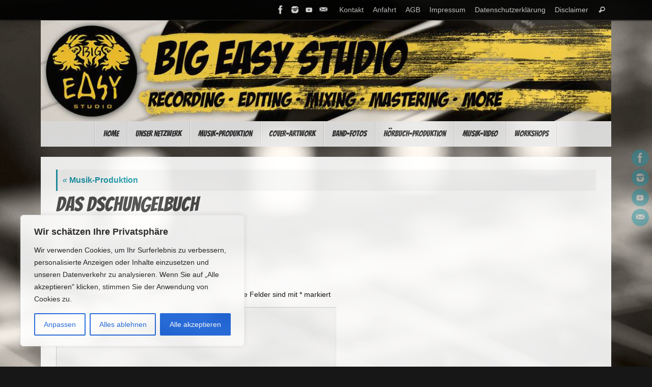

--- FILE ---
content_type: text/css;charset=UTF-8
request_url: https://www.bigeasystudio.de/?custom-css=2217e591c3
body_size: 12857
content:
/*
Willkommen bei eigenen CSS-Anpassungen!

CSS (Cascading Style Sheets) ist eine Art von Stilanweisungen, die dem
Browser mitteilen, wie dieser eine Webseite darzustellen hat. Du kannst
diese Kommentare löschen und mit Deinen Anpassungen beginnen.

Standardmäig wird dieses eigene Stylesheet *nach* dem Stylesheet Deines
derzeit aktiven Themes geladen. Dadurch können auch CSS-Regeln des Themes
überschrieben werden. Trage hier einfach ein, was Du ändern möchtest. Du
brauchst aber auf keinen Fall alle Regeln des Themes hierher kopieren.
*/
body {
	-moz-opacity: .9;
	filter: alpha(opacity=9);
	opacity: .9;
}

.column-text {
	font-family: 'calibri', arial, sans-serif;
	text-align: center;
	font-weight: none;
	padding: 10px;
	width: 100%;
	-moz-box-sizing: border-box;
	-webkit-box-sizing: border-box;
	box-sizing: border-box;
	overflow: hidden;
	line-height: 1.2em;
	font-size: 16px;
	position: absolute;
	top: 50%;
	-moz-transform: translate(0,-55%);
	-o-transform: translate(0,-55%);
	-webkit-transform: translate(0,-55%);
	-ms-transform: translate(0,-55%);
	transform: translate(0,-55%);
	z-index: 251;
	left: 100%;
	color: #DDD;
	-moz-transition: all .3s ease-in-out;
	-o-transition: all .3s ease-in-out;
	-webkit-transition: all .3s ease-in-out;
	transition: all .3s ease-in-out;
}

.columnmore {
	font-size: 12px;
	font-weight: bold;
	display: block;
	text-align: center;
	margin: 0 auto;
	clear: both;
	line-height: 20px;
	position: absolute;
	bottom: -50px;
	-moz-transition: all .3s ease-in-out;
	-o-transition: all .3s ease-in-out;
	-webkit-transition: all .3s ease-in-out;
	transition: all .3s ease-in-out;
	z-index: 251;
	width: 100%;
	background: none;
	-moz-opacity: .5;
	filter: alpha(opacity=5);
	opacity: .5;
}

.column-image-inside {
	width: 100%;
	height: 100%;
	position: absolute;
	background: rgba(0,0,0,0.9);
	z-index: 250;
	left: -100%;
	-moz-transition: all .3s ease-in-out;
	-o-transition: all .3s ease-in-out;
	-webkit-transition: all .3s ease-in-out;
	transition: all .3s ease-in-out;
}

.column-header-image {
	text-align: center;
}

h1,h2,h3,h4,h5,h6,
h3#comments-title,
h3#reply-title,
#site-title,
.entry-title,
.page-title,
.widget-title {
	text-align: left;
}

.wp-playlist {
	border: none !important;
	padding: 10px;
	margin: 12px 0 18px;
	font-size: 14px;
	line-height: 1.5;
}

.wp-playlist-current-item {
	display: none !important;
	overflow: hidden;
	margin-bottom: 10px;
	height: 60px;
}

.caption-simple #content .wp-caption .wp-caption-text {
	position: inherit;
	padding: 7px 5px;
	font-style: italic;
	font-size: 90%;
}

#content .wp-caption {
	margin-bottom: 10px;
	text-align: center;
	max-width: 100%;
	position: relative;
}

.entry-content ul > li {
	padding-right: 15px;
	list-style: disc;
	font-style: inherit;
	font-weight: inherit;
	font-size: 90%;
	line-height: inherit;
	text-align: left;
}

.widget-container ul li {
	margin-bottom: 0;
}

hr {
	border: 0;
	clear: both;
	height: 1px;
}

#menu {
	font-size: 95% !important;
	list-style: disc !important;
	line-height: 1em !important;
}

/*Seitenleisten*/
#primary {
	font-size: 85%;
}

#secondary {
	border-style: solid;
	border-left-width: 1.5px;
	border-color: #ebebeb;
}

/*Table of Content*/
.ez-toc-widget-container {
	white-space: inherit;
}

.ez-toc-widget-container li.active > a, .ez-toc-widget-container li {
	font-weight: normal;
	list-style-type: circle;
}
			
.ez-toc-widget-container li {
	/*border-bottom: 1px solid #eee;*/
	padding: 0.3em 0;
	line-height: 1.3em;
}

/*.ez-toc-widget-container li:after	{
	border-bottom: 1px solid #eee;
	padding: 0.2em 0;
	position:relative;
	display:inline;
}*/


#ez-toc-container ul ul,
.ez-toc div.ez-toc-widget-container ul ul {
	margin-left: 1em;
}

/*Accordion*/
h3.accordion-title {
	font-size: 24px !important;
	text-align: right;
	color: #1693A5;
	border-bottom: 2px solid #eee;
/*outline: 1em solid #000;
	background-color: #000;
	-webkit-border-top-left-radius: 5px;
	-webkit-border-top-right-radius: 5px;
	-webkit-border-bottom-left-radius: 5px;
	-webkit-border-bottom-right-radius: 5px;
	border-top-left-radius: 5px;
	border-top-right-radius: 5px;
	border-bottom-left-radius: 5px;
	border-bottom-right-radius: 5px;
	-webkit-box-shadow: 0 1px 4px rgba(0,0,0,0.5), inset 0 0 20px rgba(0,0,0,0.3);
	-moz-box-shadow: 0 1px 4px rgba(0,0,0,0.5), inset 0 0 20px rgba(0,0,0,0.3);
	box-shadow: 0 1px 4px rgba(0,0,0,0.5), inset 0 0 20px rgba(0,0,0,0.3);
	-webkit-box-shadow: 0 15px 10px;
	-moz-box-shadow: 0 15px 10px;
	box-shadow: 0 15px 10px;
	text-decoration-line: auto;
	text-decoration-style: auto;
	text-decoration-color: auto;
	color: #fff;
	border: 1px solid #000;
	height: auto;
	display: block;
	position: relative;
	z-index: 1;
	padding: 10px;
	margin: 10px 0;
	border-radius: 3px;
	-webkit-border-top-left-radius: 5px;
	-webkit-border-top-right-radius: 5px;
	-webkit-border-bottom-left-radius: 5px;
	-webkit-border-bottom-right-radius: 5px;
	border-top-left-radius: 5px;
	border-top-right-radius: 5px;
	border-bottom-left-radius: 5px;
	border-bottom-right-radius: 5px;
	-webkit-box-shadow: 0 1px 4px rgba(0,0,0,0.5), inset 0 0 20px rgba(0,0,0,0.3);
	-moz-box-shadow: 0 1px 4px rgba(0,0,0,0.5), inset 0 0 20px rgba(0,0,0,0.3);
	box-shadow: 0 1px 4px rgba(0,0,0,0.5), inset 0 0 20px rgba(0,0,0,0.3);
	-webkit-box-shadow: 0 15px 10px;
	-moz-box-shadow: 0 15px 10px;
	box-shadow: 0 15px 10px;
	clear: both;*/
}

.accordion-title:after {
	font-family: FontAwesome;
	margin-left: 10px;
	margin-right: 10px;
	content: "\f13a ";
	float: left;
	color: #1693A5;
}

.accordion-title.open:after {
	content: "\f139 ";
}

.accordion-title:hover {
	cursor: pointer;
}

.entry-content blockquote {
	background: #eee;
	margin-top: 20px;
	margin-bottom: 20px;
	padding: 15px;
	padding-left: 90px;
	display: block;
	font-style: italic;
	font-size: 90%;
	clear: both;
	float: none;
	position: relative;
	border-top: 1px solid transparent;
	border-bottom: 1px solid transparent;
}

.entry-content blockquote:before {
	left: 25px;
	content: '\2717';
/*content: '\0021';*/
	font-family: 'calibri', arial, sans-serif !important;
	font-style: black;
	font-size: 40px;
	position: absolute;
	right: 10px;
	top: 20%;
}

/*.menu-start {	 	 
text-indent: -9999px;	 	 
background: url(https://www.bigeasystudio.de/wp-content/uploads/2015/02/start_24px.png) no-repeat center center;	 	 
}	 	 
.menu-kontakt {	 	 
text-indent: -9999px;	 	 
background: url(https://www.bigeasystudio.de/wp-content/uploads/2015/02/kontakt_24px.png) no-repeat center center;	 	 
}	 	 
.menu-info {	 	 
text-indent: -9999px;	 	 
background: url(https://www.bigeasystudio.de/wp-content/uploads/2015/02/info_24px.png) no-repeat center center;	 	 
}	 	 
.menu-standard {	 	 
text-indent: 0;	 	 
}

a#logo {
	display: block;
	height: 100%;
}*/

/*
	CSS von Jetpack migriert:
*/

/*
Willkommen bei eigenen CSS-Anpassungen!

CSS (Cascading Style Sheets) ist eine Art von Stilanweisungen, die dem
Browser mitteilen, wie dieser eine Webseite darzustellen hat. Du kannst
diese Kommentare löschen und mit Deinen Anpassungen beginnen.

Standardmäig wird dieses eigene Stylesheet *nach* dem Stylesheet Deines
derzeit aktiven Themes geladen. Dadurch können auch CSS-Regeln des Themes
überschrieben werden. Trage hier einfach ein, was Du ändern möchtest. Du
brauchst aber auf keinen Fall alle Regeln des Themes hierher kopieren.
*/
body {
	-moz-opacity: .9;
	filter: alpha(opacity=9);
	opacity: .9;
}

.column-text {
	font-family: 'calibri', arial, sans-serif;
	text-align: center;
	font-weight: none;
	padding: 10px;
	width: 100%;
	-moz-box-sizing: border-box;
	-webkit-box-sizing: border-box;
	box-sizing: border-box;
	overflow: hidden;
	line-height: 1.2em;
	font-size: 16px;
	position: absolute;
	top: 50%;
	-moz-transform: translate(0,-55%);
	-o-transform: translate(0,-55%);
	-webkit-transform: translate(0,-55%);
	-ms-transform: translate(0,-55%);
	transform: translate(0,-55%);
	z-index: 251;
	left: 100%;
	color: #DDD;
	-moz-transition: all .3s ease-in-out;
	-o-transition: all .3s ease-in-out;
	-webkit-transition: all .3s ease-in-out;
	transition: all .3s ease-in-out;
}

.columnmore {
	font-size: 12px;
	font-weight: bold;
	display: block;
	text-align: center;
	margin: 0 auto;
	clear: both;
	line-height: 20px;
	position: absolute;
	bottom: -50px;
	-moz-transition: all .3s ease-in-out;
	-o-transition: all .3s ease-in-out;
	-webkit-transition: all .3s ease-in-out;
	transition: all .3s ease-in-out;
	z-index: 251;
	width: 100%;
	background: none;
	-moz-opacity: .5;
	filter: alpha(opacity=5);
	opacity: .5;
}

.column-image-inside {
	width: 100%;
	height: 100%;
	position: absolute;
	background: rgba(0,0,0,0.9);
	z-index: 250;
	left: -100%;
	-moz-transition: all .3s ease-in-out;
	-o-transition: all .3s ease-in-out;
	-webkit-transition: all .3s ease-in-out;
	transition: all .3s ease-in-out;
}

.column-header-image {
	text-align: center;
}

h1,h2,h3,h4,h5,h6,
h3#comments-title,
h3#reply-title,
#site-title,
.entry-title,
.page-title,
.widget-title {
	text-align: left;
}

.wp-playlist {
	border: none !important;
	padding: 10px;
	margin: 12px 0 18px;
	font-size: 14px;
	line-height: 1.5;
}

.wp-playlist-current-item {
	display: none !important;
	overflow: hidden;
	margin-bottom: 10px;
	height: 60px;
}

.caption-simple #content .wp-caption .wp-caption-text {
	position: inherit;
	padding: 7px 5px;
	font-style: italic;
	font-size: 90%;
}

#content .wp-caption {
	margin-bottom: 10px;
	text-align: center;
	max-width: 100%;
	position: relative;
}

.entry-content ul > li {
	padding-right: 15px;
	list-style: disc;
	font-style: inherit;
	font-weight: inherit;
	font-size: 90%;
	line-height: inherit;
	text-align: left;
}

.widget-container ul li {
	margin-bottom: 0;
}

hr {
	border: 0;
	clear: both;
	height: 1px;
}

#menu {
	font-size: 95% !important;
	list-style: disc !important;
	line-height: 1em !important;
}

#secondary {
	border-style: solid;
	border-left-width: 1.5px;
	border-color: #ebebeb;
}

/*Accordion*/
h3.accordion-title {
	font-size: 24px !important;
	text-align: right;
	color: #1693A5;
	border-bottom: 2px solid #eee;
/*outline: 1em solid #000;
	background-color: #000;
	-webkit-border-top-left-radius: 5px;
	-webkit-border-top-right-radius: 5px;
	-webkit-border-bottom-left-radius: 5px;
	-webkit-border-bottom-right-radius: 5px;
	border-top-left-radius: 5px;
	border-top-right-radius: 5px;
	border-bottom-left-radius: 5px;
	border-bottom-right-radius: 5px;
	-webkit-box-shadow: 0 1px 4px rgba(0,0,0,0.5), inset 0 0 20px rgba(0,0,0,0.3);
	-moz-box-shadow: 0 1px 4px rgba(0,0,0,0.5), inset 0 0 20px rgba(0,0,0,0.3);
	box-shadow: 0 1px 4px rgba(0,0,0,0.5), inset 0 0 20px rgba(0,0,0,0.3);
	-webkit-box-shadow: 0 15px 10px;
	-moz-box-shadow: 0 15px 10px;
	box-shadow: 0 15px 10px;
	text-decoration-line: auto;
	text-decoration-style: auto;
	text-decoration-color: auto;
	color: #fff;
	border: 1px solid #000;
	height: auto;
	display: block;
	position: relative;
	z-index: 1;
	padding: 10px;
	margin: 10px 0;
	border-radius: 3px;
	-webkit-border-top-left-radius: 5px;
	-webkit-border-top-right-radius: 5px;
	-webkit-border-bottom-left-radius: 5px;
	-webkit-border-bottom-right-radius: 5px;
	border-top-left-radius: 5px;
	border-top-right-radius: 5px;
	border-bottom-left-radius: 5px;
	border-bottom-right-radius: 5px;
	-webkit-box-shadow: 0 1px 4px rgba(0,0,0,0.5), inset 0 0 20px rgba(0,0,0,0.3);
	-moz-box-shadow: 0 1px 4px rgba(0,0,0,0.5), inset 0 0 20px rgba(0,0,0,0.3);
	box-shadow: 0 1px 4px rgba(0,0,0,0.5), inset 0 0 20px rgba(0,0,0,0.3);
	-webkit-box-shadow: 0 15px 10px;
	-moz-box-shadow: 0 15px 10px;
	box-shadow: 0 15px 10px;
	clear: both;*/
}

.accordion-title:after {
	font-family: FontAwesome;
	margin-left: 10px;
	margin-right: 10px;
	content: "\f13a ";
	float: left;
	color: #1693A5;
}

.accordion-title.open:after {
	content: "\f139 ";
}

.accordion-title:hover {
	cursor: pointer;
}

.entry-content blockquote {
	background: #eee;
	margin-top: 20px;
	margin-bottom: 20px;
	padding: 15px;
	padding-left: 90px;
	display: block;
	font-style: italic;
	font-size: 90%;
	clear: both;
	float: none;
	position: relative;
	border-top: 1px solid transparent;
	border-bottom: 1px solid transparent;
}

.entry-content blockquote:before {
	left: 25px;
	content: '\2717';
/*content: '\0021';*/
	font-family: 'calibri', arial, sans-serif !important;
	font-style: black;
	font-size: 40px;
	position: absolute;
	right: 10px;
	top: 20%;
}

/*.menu-start {	 	 
text-indent: -9999px;	 	 
background: url(https://www.bigeasystudio.de/wp-content/uploads/2015/02/start_24px.png) no-repeat center center;	 	 
}	 	 
.menu-kontakt {	 	 
text-indent: -9999px;	 	 
background: url(https://www.bigeasystudio.de/wp-content/uploads/2015/02/kontakt_24px.png) no-repeat center center;	 	 
}	 	 
.menu-info {	 	 
text-indent: -9999px;	 	 
background: url(https://www.bigeasystudio.de/wp-content/uploads/2015/02/info_24px.png) no-repeat center center;	 	 
}	 	 
.menu-standard {	 	 
text-indent: 0;	 	 
}

a#logo {
	display: block;
	height: 100%;
}*/